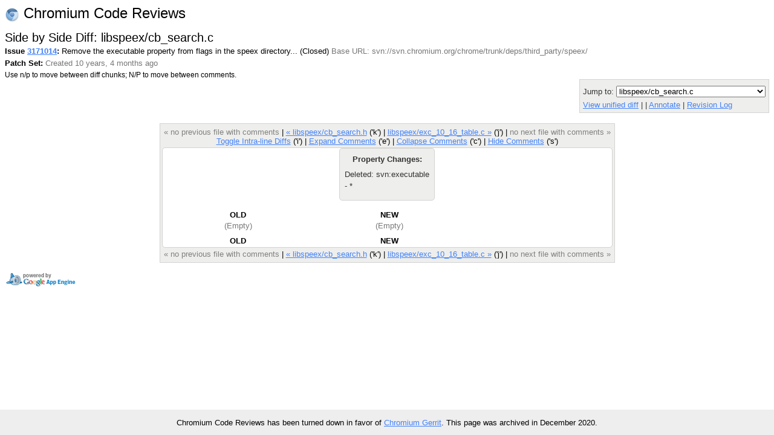

--- FILE ---
content_type: text/html; charset=utf-8
request_url: https://codereview.chromium.org/3171014/diff/1/libspeex/cb_search.c?context=10&column_width=80&tab_spaces=8
body_size: 5270
content:
<!DOCTYPE html PUBLIC "-//W3C//DTD HTML 4.01 Transitional//EN"
  "http://www.w3.org/TR/html4/loose.dtd">
<html>
<head>
  <meta http-equiv="Content-Type" content="text/html; charset=utf-8" />
  <title>
    
    
      libspeex/cb_search.c -
    
    
      Issue 3171014: Remove the executable property from flags in the speex directory... -
    
    Code Review
  </title>
  <link rel="icon" href="/static/favicon.ico" />
  <link type="text/css" rel="stylesheet"
  href="/static/styles.css?v=408576698
" />
  <script type="text/javascript" src="/static/autocomplete/lib/jquery.js"></script>
  <script type="text/javascript"
    src="/static/script.js?v=408576698
"></script>
   <!-- head block to insert js/css for forms processing -->
   
   <!-- /head -->
</head>
<body onunload="M_unloadPage();">

<!-- Begin help window -->
<script type="text/javascript"><!--
var xsrfToken = '9e2dffe7b4fc662bf52d78fe59aa3002';
var helpDisplayed = false;
document.onclick = M_clickCommon;
var media_url = "/static/";
var base_url = "/";
// -->
</script>
<div id="help" style="display: none;">

<div style="font-size: medium; text-align: center;">Side by Side Diff</div>
<hr/>
<div style="text-align: center; margin-bottom: .8em;">
  Use n/p to move between diff chunks;
  N/P to move between comments.
  
  <span style="color:red">Draft comments are only viewable by you.</span>
  
</div>

<div style="font-size: medium; text-align: center;">Keyboard Shortcuts</div>
<hr />
<table class="shortcuts">
  <tr valign="top">
    <td>
      <table>
        <tr>
          <td></td><th>File</th>
        </tr>
        <tr>
          <td><span>u</span> <b>:</b></td><td>up to issue</td>
        </tr>
        <tr>
          <td><span>j</span> / <span>k</span> <b>:</b></td><td>jump to file after / before current file</td>
        </tr>
        <tr>
          <td><span>J</span> / <span>K</span> <b>:</b></td><td>jump to next file with a comment after / before current file</td>
        </tr>
        <tr>
          <td></td><th>Side-by-side diff</th>
        </tr>
        <tr>
          <td><span>i</span> <b>:</b></td><td>toggle intra-line diffs</td>
        </tr>
        <tr>
          <td><span>e</span> <b>:</b></td><td>expand all comments</td>
        </tr>
        <tr>
          <td><span>c</span> <b>:</b></td><td>collapse all comments</td>
        </tr>
        <tr>
          <td><span>s</span> <b>:</b></td><td>toggle showing all comments</td>
        </tr>
        <tr>
          <td><span>n</span> / <span>p</span> <b>:</b></td><td>next / previous diff chunk or comment</td>
        </tr>
        <tr>
          <td><span>N</span> / <span>P</span> <b>:</b></td><td>next / previous comment</td>
        </tr>
        <tr>
          <td><span>&lt;Up&gt;</span> / <span>&lt;Down&gt;</span> <b>:</b></td><td>next / previous line</td>
        </tr>
      </table>
    </td>
    <td>
      <table>
        <tr>
          <td></td><th>Issue</th>
        </tr>
        <tr>
          <td><span>u</span> <b>:</b></td><td>up to list of issues</td>
        </tr>
        <tr>
          <td><span>j</span> / <span>k</span> <b>:</b></td><td>jump to patch after / before current patch</td>
        </tr>
        <tr>
          <td><span>o</span> / <span>&lt;Enter&gt;</span> <b>:</b></td><td>open current patch in side-by-side view</td>
        </tr>
        <tr>
          <td><span>i</span> <b>:</b></td><td>open current patch in unified diff view</td>
        </tr>
        <tr><td>&nbsp;</td></tr>
          <tr><td></td><th>Issue List</th></tr>
        <tr>
          <td><span>j</span> / <span>k</span> <b>:</b></td><td>jump to issue after / before current issue</td>
        </tr>
        <tr>
          <td><span>o</span> / <span>&lt;Enter&gt;</span> <b>:</b></td><td>open current issue</td>
        </tr>
      </table>
    </td>
  </tr>

</table>
</div>
<!-- End help window -->

<div align="right">

<div style="float:left; font-size:x-large"><img style="vertical-align:middle" src="/static/chromium-24.png" /> Chromium Code Reviews</div>




<b>chromiumcodereview-hr@appspot.gserviceaccount.com (chromiumcodereview-hr)</b>
|

<span style="color:red">Please choose your nickname with</span>
<a class="novisit" href="/settings">Settings</a>
|


<a class="novisit" target="_blank"
   href="http://code.google.com/p/rietveld/wiki/CodeReviewHelp">Help</a>

|
<a class="novisit" href="http://www.chromium.org/">Chromium Project</a>
|
<a class="novisit" href="https://chromium-review.googlesource.com/dashboard/self?polygerrit=1">Gerrit Changes</a>
|

<a class="novisit" href="https://codereview.chromium.org/_ah/logout?continue=https://accounts.google.com/Logout%3Fcontinue%3Dhttps://uc.appengine.google.com/_ah/logout%253Fcontinue%253Dhttps://google.com/url%25253Fsa%25253DD%252526q%25253Dhttps://codereview.chromium.org/3171014/diff/1/libspeex/cb_search.c%252526ust%25253D1608341934390689%252526usg%25253DAFQjCNEHKGsuNa8AJ4hI8Z5MhmQpACT1Lg%26service%3Dah">Sign out</a>

</div>
<div class="counter">(639)</div>
<br />
<div class="mainmenu">
  
  <a href="/" class="active">Issues</a>
  <a href="/search">Search</a>

</div>
<div class="mainmenu2">
  
  
    &nbsp;&nbsp;&nbsp;
    <a href="/mine">My Issues</a>
    |
    <a href="/starred">Starred</a>
    &nbsp;&nbsp;&nbsp;
    <a href="/all?closed=0">Open</a>
    |
    <a href="/all?closed=1">Closed</a>
    |
    <a href="/all">All</a>
  

</div>

<div>


<script language="JavaScript" type="text/javascript"><!--
document.onkeydown = M_keyDown;

logged_in = true;

// -->
</script>

<div style="float: left;">
  <h2 style="margin-bottom: 0em; margin-top: 0em;">Side by Side Diff: libspeex/cb_search.c</h2>
  <div style="margin-top: .2em;"><span id="issue-star-3171014">
  
    
      <img src="/static/star-dark.gif" width="15" height="15" border="0">
    
  
</span>

    <b>Issue <a href="/3171014/" onmouseover="M_showPopUp(this, 'popup-issue');" id="upCL">3171014</a>:</b>
  Remove the executable property from flags in the speex directory...  (Closed) 
  <span class="extra">Base URL: svn://svn.chromium.org/chrome/trunk/deps/third_party/speex/</span></div>
  <div style="margin-top: .4em;">
    <b>Patch Set: </b>
    <span class="extra">
    Created 10 years, 4 months ago
    
    </span>
  </div>
  <div style="margin-top: .4em;" class="help">
    Use n/p to move between diff chunks;
    N/P to move between comments.
    
    <span style="color:red">Draft comments are only viewable by you.</span>
    
  </div>
</div>
<div style="float: right; color: #333333; background-color: #eeeeec; border: 1px solid lightgray; -moz-border-radius: 5px 5px 5px 5px; padding: 5px;">
  <div><form method="GET" action="">
  <label for="id_context">Context:</label>
  <select id="id_context" name="context" onchange="this.form.submit()">
    
      <option value="3"
      >
      3 lines</option>
    
      <option value="10"
       selected="selected">
      10 lines</option>
    
      <option value="25"
      >
      25 lines</option>
    
      <option value="50"
      >
      50 lines</option>
    
      <option value="75"
      >
      75 lines</option>
    
      <option value="100"
      >
      100 lines</option>
    
    <option value=""
	    >
      Whole file</option>
  </select>
  <label for="id_column_width">Column Width:</label>
  <input type="text" value="80" id="id_column_width"
	 name="column_width" size="2">
  <label for="id_tab_spaces">Tab Spaces:</label>
  <input type="text" value="8" id="id_tab_spaces"
	 name="tab_spaces" size="2">
  <input type="submit" value="Adjust View" />
</form>
</div>
  <div style="margin-top: 5px;">
    Jump to: <select onchange="M_jumpToPatch(this, 3171014, 1);">
      
        <option value="AUTHORS"
         >AUTHORS</option>
      
        <option value="COPYING"
         >COPYING</option>
      
        <option value="README"
         >README</option>
      
        <option value="README.chromium"
         >README.chromium</option>
      
        <option value="TODO"
         >TODO</option>
      
        <option value="include/speex/speex.h"
         >include/speex/speex.h</option>
      
        <option value="include/speex/speex_bits.h"
         >include/speex/speex_bits.h</option>
      
        <option value="include/speex/speex_buffer.h"
         >include/speex/speex_buffer.h</option>
      
        <option value="include/speex/speex_callbacks.h"
         >include/speex/speex_callbacks.h</option>
      
        <option value="include/speex/speex_config_types.h.in"
         >include/speex/speex_config_types.h.in</option>
      
        <option value="include/speex/speex_echo.h"
         >include/speex/speex_echo.h</option>
      
        <option value="include/speex/speex_header.h"
         >include/speex/speex_header.h</option>
      
        <option value="include/speex/speex_jitter.h"
         >include/speex/speex_jitter.h</option>
      
        <option value="include/speex/speex_preprocess.h"
         >include/speex/speex_preprocess.h</option>
      
        <option value="include/speex/speex_resampler.h"
         >include/speex/speex_resampler.h</option>
      
        <option value="include/speex/speex_stereo.h"
         >include/speex/speex_stereo.h</option>
      
        <option value="include/speex/speex_types.h"
         >include/speex/speex_types.h</option>
      
        <option value="libspeex/arch.h"
         >libspeex/arch.h</option>
      
        <option value="libspeex/bits.c"
         >libspeex/bits.c</option>
      
        <option value="libspeex/buffer.c"
         >libspeex/buffer.c</option>
      
        <option value="libspeex/cb_search.h"
         >libspeex/cb_search.h</option>
      
        <option value="libspeex/cb_search.c"
          selected="selected">libspeex/cb_search.c</option>
      
        <option value="libspeex/exc_10_16_table.c"
         >libspeex/exc_10_16_table.c</option>
      
        <option value="libspeex/exc_10_32_table.c"
         >libspeex/exc_10_32_table.c</option>
      
        <option value="libspeex/exc_20_32_table.c"
         >libspeex/exc_20_32_table.c</option>
      
        <option value="libspeex/exc_5_256_table.c"
         >libspeex/exc_5_256_table.c</option>
      
        <option value="libspeex/exc_5_64_table.c"
         >libspeex/exc_5_64_table.c</option>
      
        <option value="libspeex/exc_8_128_table.c"
         >libspeex/exc_8_128_table.c</option>
      
        <option value="libspeex/filters.h"
         >libspeex/filters.h</option>
      
        <option value="libspeex/filters.c"
         >libspeex/filters.c</option>
      
        <option value="libspeex/gain_table.c"
         >libspeex/gain_table.c</option>
      
        <option value="libspeex/gain_table_lbr.c"
         >libspeex/gain_table_lbr.c</option>
      
        <option value="libspeex/hexc_10_32_table.c"
         >libspeex/hexc_10_32_table.c</option>
      
        <option value="libspeex/hexc_table.c"
         >libspeex/hexc_table.c</option>
      
        <option value="libspeex/high_lsp_tables.c"
         >libspeex/high_lsp_tables.c</option>
      
        <option value="libspeex/lpc.h"
         >libspeex/lpc.h</option>
      
        <option value="libspeex/lpc.c"
         >libspeex/lpc.c</option>
      
        <option value="libspeex/lsp.h"
         >libspeex/lsp.h</option>
      
        <option value="libspeex/lsp.c"
         >libspeex/lsp.c</option>
      
        <option value="libspeex/lsp_tables_nb.c"
         >libspeex/lsp_tables_nb.c</option>
      
        <option value="libspeex/ltp.h"
         >libspeex/ltp.h</option>
      
        <option value="libspeex/ltp.c"
         >libspeex/ltp.c</option>
      
        <option value="libspeex/math_approx.h"
         >libspeex/math_approx.h</option>
      
        <option value="libspeex/modes.h"
         >libspeex/modes.h</option>
      
        <option value="libspeex/modes.c"
         >libspeex/modes.c</option>
      
        <option value="libspeex/modes_wb.c"
         >libspeex/modes_wb.c</option>
      
        <option value="libspeex/nb_celp.h"
         >libspeex/nb_celp.h</option>
      
        <option value="libspeex/nb_celp.c"
         >libspeex/nb_celp.c</option>
      
        <option value="libspeex/os_support.h"
         >libspeex/os_support.h</option>
      
        <option value="libspeex/pseudofloat.h"
         >libspeex/pseudofloat.h</option>
      
        <option value="libspeex/quant_lsp.h"
         >libspeex/quant_lsp.h</option>
      
        <option value="libspeex/quant_lsp.c"
         >libspeex/quant_lsp.c</option>
      
        <option value="libspeex/resample.c"
         >libspeex/resample.c</option>
      
        <option value="libspeex/sb_celp.h"
         >libspeex/sb_celp.h</option>
      
        <option value="libspeex/sb_celp.c"
         >libspeex/sb_celp.c</option>
      
        <option value="libspeex/speex.c"
         >libspeex/speex.c</option>
      
        <option value="libspeex/speex_callbacks.c"
         >libspeex/speex_callbacks.c</option>
      
        <option value="libspeex/speex_header.c"
         >libspeex/speex_header.c</option>
      
        <option value="libspeex/stack_alloc.h"
         >libspeex/stack_alloc.h</option>
      
        <option value="libspeex/stereo.c"
         >libspeex/stereo.c</option>
      
        <option value="libspeex/vbr.h"
         >libspeex/vbr.h</option>
      
        <option value="libspeex/vbr.c"
         >libspeex/vbr.c</option>
      
        <option value="libspeex/vq.h"
         >libspeex/vq.h</option>
      
        <option value="libspeex/vq.c"
         >libspeex/vq.c</option>
      
        <option value="libspeex/window.c"
         >libspeex/window.c</option>
      
        <option value="speex.gyp"
         >speex.gyp</option>
      
    </select>
  </div>
  
  <div style="margin-top: 5px;">
    <a href="/3171014/patch/1/22?context=10&column_width=80&tab_spaces=8">
    View unified diff</a>
    |
    <a href="/download/issue3171014_1_22.diff"
       title="Download patch for libspeex/cb_search.c">
    Download patch</a>
    
    | <a href="http://src.chromium.org/viewvc/chrome/trunk/deps/third_party/speex/libspeex/cb_search.c?annotate=HEAD" target="blank">Annotate</a>
    | <a href="http://src.chromium.org/viewvc/chrome/trunk/deps/third_party/speex/libspeex/cb_search.c?view=log#revHEAD" target="blank">Revision Log</a>
    
  </div>
  
</div>
<div style="clear: both;"></div>

<div class="code" style="margin-top: 1.3em; display: table; margin-left: auto; margin-right: auto;">
<div class="codenav">

<span class="disabled">&laquo; no previous file with comments</span>
|

<a id="prevFile"
   href="/3171014/diff/1/libspeex/cb_search.h?context=10&column_width=80&tab_spaces=8">
&laquo; libspeex/cb_search.h</a> ('k')
|

<link rel="prerender"
   href="/3171014/diff/1/libspeex/exc_10_16_table.c?context=10&column_width=80&tab_spaces=8"></link>
<a id="nextFile"
   href="/3171014/diff/1/libspeex/exc_10_16_table.c?context=10&column_width=80&tab_spaces=8">
libspeex/exc_10_16_table.c &raquo;</a> ('j')
|

<span class="disabled">no next file with comments &raquo;</span>
 <br/>
<a href="javascript:if (intraLineDiff) intraLineDiff.toggle()">
Toggle Intra-line Diffs</a> ('i')
|
<a href="javascript:M_expandAllInlineComments()">Expand Comments</a> ('e')
|
<a href="javascript:M_collapseAllInlineComments()">Collapse Comments</a> ('c')
|
<a name="show-all-inline"
   style="display:none"
   href="javascript:M_showAllInlineComments()">Show Comments</a>
<a name="hide-all-inline"
   href="javascript:M_hideAllInlineComments()">Hide Comments</a> ('s')
</div>


<div style="position:relative;" id="table-top">

<span id="hook-sel" style="display:none;"></span>


<table border="0" cellpadding="0" cellspacing="0" width="100%">
<tr align="center"><td>
<table class="property_changes">
<tr><th>Property Changes:</th></tr>
<tr><td></td></tr><tr><td>Deleted: svn:executable</td></tr><tr><td>   - *</td></tr><tr><td></td></tr><tr><td></td></tr>
</table></td></tr>
</table>


<table border="0" cellpadding="0" cellspacing="0" id="thecode">
<tr id="codeTop"><th>OLD</th><th>NEW</th></tr>


<tr><td class="info">(Empty)</td><td class="info">(Empty)</td></tr>


<tr id="codeBottom"><th>OLD</th><th>NEW</th></tr>

</table>

</div>
<div class="codenav">
<span class="disabled">&laquo; no previous file with comments</span>
|

<a id="prevFile"
   href="/3171014/diff/1/libspeex/cb_search.h?context=10&column_width=80&tab_spaces=8">
&laquo; libspeex/cb_search.h</a> ('k')
|

<link rel="prerender"
   href="/3171014/diff/1/libspeex/exc_10_16_table.c?context=10&column_width=80&tab_spaces=8"></link>
<a id="nextFile"
   href="/3171014/diff/1/libspeex/exc_10_16_table.c?context=10&column_width=80&tab_spaces=8">
libspeex/exc_10_16_table.c &raquo;</a> ('j')
|

<span class="disabled">no next file with comments &raquo;</span>
</div>
</div>

<script language="JavaScript" type="text/javascript"><!--
var old_snapshot = "old";
var new_snapshot = "new";
var intraLineDiff = new M_IntraLineDiff();
var hookState = new M_HookState(window);
hookState.updateHooks();

var skipped_lines_url = ('/3171014/diff_skipped_lines/1/22/');
;

// -->
</script>


</div>

  
    <div class="popup" id="popup-issue">
      <b>Issue 3171014: Remove the executable property from flags in the speex directory...
     (Closed) </b><br/>
      Created 10 years, 4 months ago by joth<br/>
      Modified 9 years, 7 months ago<br/>
      Reviewers: Satish, Elliot Glaysher<br/>
      Base URL: svn://svn.chromium.org/chrome/trunk/deps/third_party/speex/<br/>
      Comments: 0
      
    </div>
  


<p></p>
<div style="float: left;">
  <a target="_blank" href="http://code.google.com/appengine/"><img border="0"
   src="/static/appengine-noborder-120x30.gif"
   alt="Powered by Google App Engine" /></a>
</div>

<div class="extra" style="font-size: 9pt; float: right; text-align: right;">
  <div style="margin-top: .3em;">This is Rietveld <a href='http://code.google.com/p/rietveld/source/list'>408576698
</a></div>
</div>


<script>
  // Google Analytics.
  (function(i,s,o,g,r,a,m){i['GoogleAnalyticsObject']=r;i[r]=i[r]||function(){
  (i[r].q=i[r].q||[]).push(arguments)},i[r].l=1*new Date();a=s.createElement(o),
  m=s.getElementsByTagName(o)[0];a.async=1;a.src=g;m.parentNode.insertBefore(a,m)
  })(window,document,'script','//www.google-analytics.com/analytics.js','ga');

  ga('create', 'UA-55762617-11', {
    'allowLinker': true,
    'siteSpeedSampleRate': 100
  });
  ga('require', 'linker');
  ga('linker:autoLink',
     ['chromiumcodereview.appspot.com', 'codereview.chromium.org'] );
  ga('send', 'pageview');

  // CRDX Feedback button.
  (function(i,s,o,g,r,a,m){i['CrDXObject']=r;i[r]=i[r]||function(){
  (i[r].q=i[r].q||[]).push(arguments)},a=s.createElement(o),
  m=s.getElementsByTagName(o)[0];a.async=1;a.src=g;m.parentNode.insertBefore(a,m)
  })(window,document,'script','https://storage.googleapis.com/crdx-feedback.appspot.com/feedback.js','crdx');

  crdx('setFeedbackButtonLink',
      'https://bugs.chromium.org/p/chromium/issues/entry?cc=andybons@chromium.org&components=Infra%3ECodereview%3ERietveld&labels=Infra-DX');
</script>


</body>
</html>
